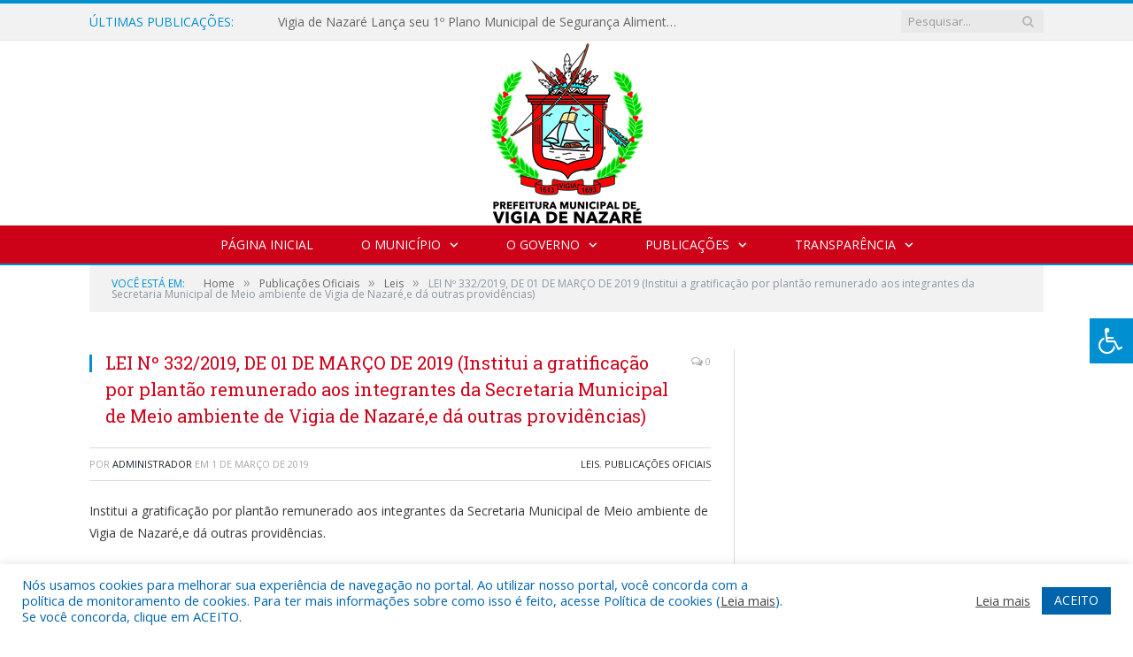

--- FILE ---
content_type: text/html; charset=UTF-8
request_url: https://vigia.pa.gov.br/lei-no-332-2019-de-01-de-marco-de-2019/
body_size: 16764
content:

<!DOCTYPE html>

<!--[if IE 8]> <html class="ie ie8" lang="pt-BR"> <![endif]-->
<!--[if IE 9]> <html class="ie ie9" lang="pt-BR"> <![endif]-->
<!--[if gt IE 9]><!--> <html lang="pt-BR"> <!--<![endif]-->

<head>


<meta charset="UTF-8" />


 
<meta name="viewport" content="width=device-width, initial-scale=1" />
<link rel="pingback" href="https://vigia.pa.gov.br/xmlrpc.php" />
	
<link rel="shortcut icon" href="https://prefeiturapreviapa.cr2transparencia.com.br/wp-content/uploads/2020/06/favicon-cr2.png" />	

<link rel="apple-touch-icon-precomposed" href="https://prefeiturapreviapa.cr2transparencia.com.br/wp-content/uploads/2020/06/favicon-cr2.png" />
	
<meta name='robots' content='index, follow, max-image-preview:large, max-snippet:-1, max-video-preview:-1' />
	<style>img:is([sizes="auto" i], [sizes^="auto," i]) { contain-intrinsic-size: 3000px 1500px }</style>
	
	<!-- This site is optimized with the Yoast SEO plugin v26.1.1 - https://yoast.com/wordpress/plugins/seo/ -->
	<title>LEI Nº 332/2019, DE 01 DE MARÇO DE 2019 (Institui a gratificação por plantão remunerado aos integrantes da Secretaria Municipal de Meio ambiente de Vigia de Nazaré,e dá outras providências) - Prefeitura Municipal de Vigia de Nazaré - PA | Gestão 2025-2028</title>
	<link rel="canonical" href="https://vigia.pa.gov.br/lei-no-332-2019-de-01-de-marco-de-2019/" />
	<meta property="og:locale" content="pt_BR" />
	<meta property="og:type" content="article" />
	<meta property="og:title" content="LEI Nº 332/2019, DE 01 DE MARÇO DE 2019 (Institui a gratificação por plantão remunerado aos integrantes da Secretaria Municipal de Meio ambiente de Vigia de Nazaré,e dá outras providências) - Prefeitura Municipal de Vigia de Nazaré - PA | Gestão 2025-2028" />
	<meta property="og:description" content="Institui a gratificação por plantão remunerado aos integrantes da Secretaria Municipal de Meio ambiente de Vigia de Nazaré,e dá outras providências. Clique aqui para visualizar" />
	<meta property="og:url" content="https://vigia.pa.gov.br/lei-no-332-2019-de-01-de-marco-de-2019/" />
	<meta property="og:site_name" content="Prefeitura Municipal de Vigia de Nazaré - PA | Gestão 2025-2028" />
	<meta property="article:published_time" content="2019-03-01T15:56:49+00:00" />
	<meta property="article:modified_time" content="2019-11-29T20:03:30+00:00" />
	<meta name="author" content="Administrador" />
	<meta name="twitter:label1" content="Escrito por" />
	<meta name="twitter:data1" content="Administrador" />
	<script type="application/ld+json" class="yoast-schema-graph">{"@context":"https://schema.org","@graph":[{"@type":"WebPage","@id":"https://vigia.pa.gov.br/lei-no-332-2019-de-01-de-marco-de-2019/","url":"https://vigia.pa.gov.br/lei-no-332-2019-de-01-de-marco-de-2019/","name":"LEI Nº 332/2019, DE 01 DE MARÇO DE 2019 (Institui a gratificação por plantão remunerado aos integrantes da Secretaria Municipal de Meio ambiente de Vigia de Nazaré,e dá outras providências) - Prefeitura Municipal de Vigia de Nazaré - PA | Gestão 2025-2028","isPartOf":{"@id":"https://vigia.pa.gov.br/#website"},"datePublished":"2019-03-01T15:56:49+00:00","dateModified":"2019-11-29T20:03:30+00:00","author":{"@id":"https://vigia.pa.gov.br/#/schema/person/e1b3c5c7cf666e845b6ea803add9c926"},"inLanguage":"pt-BR","potentialAction":[{"@type":"ReadAction","target":["https://vigia.pa.gov.br/lei-no-332-2019-de-01-de-marco-de-2019/"]}]},{"@type":"WebSite","@id":"https://vigia.pa.gov.br/#website","url":"https://vigia.pa.gov.br/","name":"Prefeitura Municipal de Vigia de Nazaré - PA | Gestão 2025-2028","description":"Site oficial da Prefeitura Municipal de Vigia de Nazaré - PA","potentialAction":[{"@type":"SearchAction","target":{"@type":"EntryPoint","urlTemplate":"https://vigia.pa.gov.br/?s={search_term_string}"},"query-input":{"@type":"PropertyValueSpecification","valueRequired":true,"valueName":"search_term_string"}}],"inLanguage":"pt-BR"},{"@type":"Person","@id":"https://vigia.pa.gov.br/#/schema/person/e1b3c5c7cf666e845b6ea803add9c926","name":"Administrador","image":{"@type":"ImageObject","inLanguage":"pt-BR","@id":"https://vigia.pa.gov.br/#/schema/person/image/","url":"https://secure.gravatar.com/avatar/10abeee85fe3535c186151596ff19e8203d3ce50cd496637349b0394b06377b7?s=96&d=mm&r=g","contentUrl":"https://secure.gravatar.com/avatar/10abeee85fe3535c186151596ff19e8203d3ce50cd496637349b0394b06377b7?s=96&d=mm&r=g","caption":"Administrador"},"url":"https://vigia.pa.gov.br/author/admin/"}]}</script>
	<!-- / Yoast SEO plugin. -->


<link rel='dns-prefetch' href='//maxcdn.bootstrapcdn.com' />
<link rel='dns-prefetch' href='//fonts.googleapis.com' />
<link rel="alternate" type="application/rss+xml" title="Feed para Prefeitura Municipal de Vigia de Nazaré - PA | Gestão 2025-2028 &raquo;" href="https://vigia.pa.gov.br/feed/" />
<link rel="alternate" type="application/rss+xml" title="Feed de comentários para Prefeitura Municipal de Vigia de Nazaré - PA | Gestão 2025-2028 &raquo;" href="https://vigia.pa.gov.br/comments/feed/" />
<script type="text/javascript">
/* <![CDATA[ */
window._wpemojiSettings = {"baseUrl":"https:\/\/s.w.org\/images\/core\/emoji\/16.0.1\/72x72\/","ext":".png","svgUrl":"https:\/\/s.w.org\/images\/core\/emoji\/16.0.1\/svg\/","svgExt":".svg","source":{"concatemoji":"https:\/\/vigia.pa.gov.br\/wp-includes\/js\/wp-emoji-release.min.js?ver=6.8.3"}};
/*! This file is auto-generated */
!function(s,n){var o,i,e;function c(e){try{var t={supportTests:e,timestamp:(new Date).valueOf()};sessionStorage.setItem(o,JSON.stringify(t))}catch(e){}}function p(e,t,n){e.clearRect(0,0,e.canvas.width,e.canvas.height),e.fillText(t,0,0);var t=new Uint32Array(e.getImageData(0,0,e.canvas.width,e.canvas.height).data),a=(e.clearRect(0,0,e.canvas.width,e.canvas.height),e.fillText(n,0,0),new Uint32Array(e.getImageData(0,0,e.canvas.width,e.canvas.height).data));return t.every(function(e,t){return e===a[t]})}function u(e,t){e.clearRect(0,0,e.canvas.width,e.canvas.height),e.fillText(t,0,0);for(var n=e.getImageData(16,16,1,1),a=0;a<n.data.length;a++)if(0!==n.data[a])return!1;return!0}function f(e,t,n,a){switch(t){case"flag":return n(e,"\ud83c\udff3\ufe0f\u200d\u26a7\ufe0f","\ud83c\udff3\ufe0f\u200b\u26a7\ufe0f")?!1:!n(e,"\ud83c\udde8\ud83c\uddf6","\ud83c\udde8\u200b\ud83c\uddf6")&&!n(e,"\ud83c\udff4\udb40\udc67\udb40\udc62\udb40\udc65\udb40\udc6e\udb40\udc67\udb40\udc7f","\ud83c\udff4\u200b\udb40\udc67\u200b\udb40\udc62\u200b\udb40\udc65\u200b\udb40\udc6e\u200b\udb40\udc67\u200b\udb40\udc7f");case"emoji":return!a(e,"\ud83e\udedf")}return!1}function g(e,t,n,a){var r="undefined"!=typeof WorkerGlobalScope&&self instanceof WorkerGlobalScope?new OffscreenCanvas(300,150):s.createElement("canvas"),o=r.getContext("2d",{willReadFrequently:!0}),i=(o.textBaseline="top",o.font="600 32px Arial",{});return e.forEach(function(e){i[e]=t(o,e,n,a)}),i}function t(e){var t=s.createElement("script");t.src=e,t.defer=!0,s.head.appendChild(t)}"undefined"!=typeof Promise&&(o="wpEmojiSettingsSupports",i=["flag","emoji"],n.supports={everything:!0,everythingExceptFlag:!0},e=new Promise(function(e){s.addEventListener("DOMContentLoaded",e,{once:!0})}),new Promise(function(t){var n=function(){try{var e=JSON.parse(sessionStorage.getItem(o));if("object"==typeof e&&"number"==typeof e.timestamp&&(new Date).valueOf()<e.timestamp+604800&&"object"==typeof e.supportTests)return e.supportTests}catch(e){}return null}();if(!n){if("undefined"!=typeof Worker&&"undefined"!=typeof OffscreenCanvas&&"undefined"!=typeof URL&&URL.createObjectURL&&"undefined"!=typeof Blob)try{var e="postMessage("+g.toString()+"("+[JSON.stringify(i),f.toString(),p.toString(),u.toString()].join(",")+"));",a=new Blob([e],{type:"text/javascript"}),r=new Worker(URL.createObjectURL(a),{name:"wpTestEmojiSupports"});return void(r.onmessage=function(e){c(n=e.data),r.terminate(),t(n)})}catch(e){}c(n=g(i,f,p,u))}t(n)}).then(function(e){for(var t in e)n.supports[t]=e[t],n.supports.everything=n.supports.everything&&n.supports[t],"flag"!==t&&(n.supports.everythingExceptFlag=n.supports.everythingExceptFlag&&n.supports[t]);n.supports.everythingExceptFlag=n.supports.everythingExceptFlag&&!n.supports.flag,n.DOMReady=!1,n.readyCallback=function(){n.DOMReady=!0}}).then(function(){return e}).then(function(){var e;n.supports.everything||(n.readyCallback(),(e=n.source||{}).concatemoji?t(e.concatemoji):e.wpemoji&&e.twemoji&&(t(e.twemoji),t(e.wpemoji)))}))}((window,document),window._wpemojiSettings);
/* ]]> */
</script>
<style id='wp-emoji-styles-inline-css' type='text/css'>

	img.wp-smiley, img.emoji {
		display: inline !important;
		border: none !important;
		box-shadow: none !important;
		height: 1em !important;
		width: 1em !important;
		margin: 0 0.07em !important;
		vertical-align: -0.1em !important;
		background: none !important;
		padding: 0 !important;
	}
</style>
<link rel='stylesheet' id='wp-block-library-css' href='https://vigia.pa.gov.br/wp-includes/css/dist/block-library/style.min.css?ver=6.8.3' type='text/css' media='all' />
<style id='classic-theme-styles-inline-css' type='text/css'>
/*! This file is auto-generated */
.wp-block-button__link{color:#fff;background-color:#32373c;border-radius:9999px;box-shadow:none;text-decoration:none;padding:calc(.667em + 2px) calc(1.333em + 2px);font-size:1.125em}.wp-block-file__button{background:#32373c;color:#fff;text-decoration:none}
</style>
<style id='global-styles-inline-css' type='text/css'>
:root{--wp--preset--aspect-ratio--square: 1;--wp--preset--aspect-ratio--4-3: 4/3;--wp--preset--aspect-ratio--3-4: 3/4;--wp--preset--aspect-ratio--3-2: 3/2;--wp--preset--aspect-ratio--2-3: 2/3;--wp--preset--aspect-ratio--16-9: 16/9;--wp--preset--aspect-ratio--9-16: 9/16;--wp--preset--color--black: #000000;--wp--preset--color--cyan-bluish-gray: #abb8c3;--wp--preset--color--white: #ffffff;--wp--preset--color--pale-pink: #f78da7;--wp--preset--color--vivid-red: #cf2e2e;--wp--preset--color--luminous-vivid-orange: #ff6900;--wp--preset--color--luminous-vivid-amber: #fcb900;--wp--preset--color--light-green-cyan: #7bdcb5;--wp--preset--color--vivid-green-cyan: #00d084;--wp--preset--color--pale-cyan-blue: #8ed1fc;--wp--preset--color--vivid-cyan-blue: #0693e3;--wp--preset--color--vivid-purple: #9b51e0;--wp--preset--gradient--vivid-cyan-blue-to-vivid-purple: linear-gradient(135deg,rgba(6,147,227,1) 0%,rgb(155,81,224) 100%);--wp--preset--gradient--light-green-cyan-to-vivid-green-cyan: linear-gradient(135deg,rgb(122,220,180) 0%,rgb(0,208,130) 100%);--wp--preset--gradient--luminous-vivid-amber-to-luminous-vivid-orange: linear-gradient(135deg,rgba(252,185,0,1) 0%,rgba(255,105,0,1) 100%);--wp--preset--gradient--luminous-vivid-orange-to-vivid-red: linear-gradient(135deg,rgba(255,105,0,1) 0%,rgb(207,46,46) 100%);--wp--preset--gradient--very-light-gray-to-cyan-bluish-gray: linear-gradient(135deg,rgb(238,238,238) 0%,rgb(169,184,195) 100%);--wp--preset--gradient--cool-to-warm-spectrum: linear-gradient(135deg,rgb(74,234,220) 0%,rgb(151,120,209) 20%,rgb(207,42,186) 40%,rgb(238,44,130) 60%,rgb(251,105,98) 80%,rgb(254,248,76) 100%);--wp--preset--gradient--blush-light-purple: linear-gradient(135deg,rgb(255,206,236) 0%,rgb(152,150,240) 100%);--wp--preset--gradient--blush-bordeaux: linear-gradient(135deg,rgb(254,205,165) 0%,rgb(254,45,45) 50%,rgb(107,0,62) 100%);--wp--preset--gradient--luminous-dusk: linear-gradient(135deg,rgb(255,203,112) 0%,rgb(199,81,192) 50%,rgb(65,88,208) 100%);--wp--preset--gradient--pale-ocean: linear-gradient(135deg,rgb(255,245,203) 0%,rgb(182,227,212) 50%,rgb(51,167,181) 100%);--wp--preset--gradient--electric-grass: linear-gradient(135deg,rgb(202,248,128) 0%,rgb(113,206,126) 100%);--wp--preset--gradient--midnight: linear-gradient(135deg,rgb(2,3,129) 0%,rgb(40,116,252) 100%);--wp--preset--font-size--small: 13px;--wp--preset--font-size--medium: 20px;--wp--preset--font-size--large: 36px;--wp--preset--font-size--x-large: 42px;--wp--preset--spacing--20: 0.44rem;--wp--preset--spacing--30: 0.67rem;--wp--preset--spacing--40: 1rem;--wp--preset--spacing--50: 1.5rem;--wp--preset--spacing--60: 2.25rem;--wp--preset--spacing--70: 3.38rem;--wp--preset--spacing--80: 5.06rem;--wp--preset--shadow--natural: 6px 6px 9px rgba(0, 0, 0, 0.2);--wp--preset--shadow--deep: 12px 12px 50px rgba(0, 0, 0, 0.4);--wp--preset--shadow--sharp: 6px 6px 0px rgba(0, 0, 0, 0.2);--wp--preset--shadow--outlined: 6px 6px 0px -3px rgba(255, 255, 255, 1), 6px 6px rgba(0, 0, 0, 1);--wp--preset--shadow--crisp: 6px 6px 0px rgba(0, 0, 0, 1);}:where(.is-layout-flex){gap: 0.5em;}:where(.is-layout-grid){gap: 0.5em;}body .is-layout-flex{display: flex;}.is-layout-flex{flex-wrap: wrap;align-items: center;}.is-layout-flex > :is(*, div){margin: 0;}body .is-layout-grid{display: grid;}.is-layout-grid > :is(*, div){margin: 0;}:where(.wp-block-columns.is-layout-flex){gap: 2em;}:where(.wp-block-columns.is-layout-grid){gap: 2em;}:where(.wp-block-post-template.is-layout-flex){gap: 1.25em;}:where(.wp-block-post-template.is-layout-grid){gap: 1.25em;}.has-black-color{color: var(--wp--preset--color--black) !important;}.has-cyan-bluish-gray-color{color: var(--wp--preset--color--cyan-bluish-gray) !important;}.has-white-color{color: var(--wp--preset--color--white) !important;}.has-pale-pink-color{color: var(--wp--preset--color--pale-pink) !important;}.has-vivid-red-color{color: var(--wp--preset--color--vivid-red) !important;}.has-luminous-vivid-orange-color{color: var(--wp--preset--color--luminous-vivid-orange) !important;}.has-luminous-vivid-amber-color{color: var(--wp--preset--color--luminous-vivid-amber) !important;}.has-light-green-cyan-color{color: var(--wp--preset--color--light-green-cyan) !important;}.has-vivid-green-cyan-color{color: var(--wp--preset--color--vivid-green-cyan) !important;}.has-pale-cyan-blue-color{color: var(--wp--preset--color--pale-cyan-blue) !important;}.has-vivid-cyan-blue-color{color: var(--wp--preset--color--vivid-cyan-blue) !important;}.has-vivid-purple-color{color: var(--wp--preset--color--vivid-purple) !important;}.has-black-background-color{background-color: var(--wp--preset--color--black) !important;}.has-cyan-bluish-gray-background-color{background-color: var(--wp--preset--color--cyan-bluish-gray) !important;}.has-white-background-color{background-color: var(--wp--preset--color--white) !important;}.has-pale-pink-background-color{background-color: var(--wp--preset--color--pale-pink) !important;}.has-vivid-red-background-color{background-color: var(--wp--preset--color--vivid-red) !important;}.has-luminous-vivid-orange-background-color{background-color: var(--wp--preset--color--luminous-vivid-orange) !important;}.has-luminous-vivid-amber-background-color{background-color: var(--wp--preset--color--luminous-vivid-amber) !important;}.has-light-green-cyan-background-color{background-color: var(--wp--preset--color--light-green-cyan) !important;}.has-vivid-green-cyan-background-color{background-color: var(--wp--preset--color--vivid-green-cyan) !important;}.has-pale-cyan-blue-background-color{background-color: var(--wp--preset--color--pale-cyan-blue) !important;}.has-vivid-cyan-blue-background-color{background-color: var(--wp--preset--color--vivid-cyan-blue) !important;}.has-vivid-purple-background-color{background-color: var(--wp--preset--color--vivid-purple) !important;}.has-black-border-color{border-color: var(--wp--preset--color--black) !important;}.has-cyan-bluish-gray-border-color{border-color: var(--wp--preset--color--cyan-bluish-gray) !important;}.has-white-border-color{border-color: var(--wp--preset--color--white) !important;}.has-pale-pink-border-color{border-color: var(--wp--preset--color--pale-pink) !important;}.has-vivid-red-border-color{border-color: var(--wp--preset--color--vivid-red) !important;}.has-luminous-vivid-orange-border-color{border-color: var(--wp--preset--color--luminous-vivid-orange) !important;}.has-luminous-vivid-amber-border-color{border-color: var(--wp--preset--color--luminous-vivid-amber) !important;}.has-light-green-cyan-border-color{border-color: var(--wp--preset--color--light-green-cyan) !important;}.has-vivid-green-cyan-border-color{border-color: var(--wp--preset--color--vivid-green-cyan) !important;}.has-pale-cyan-blue-border-color{border-color: var(--wp--preset--color--pale-cyan-blue) !important;}.has-vivid-cyan-blue-border-color{border-color: var(--wp--preset--color--vivid-cyan-blue) !important;}.has-vivid-purple-border-color{border-color: var(--wp--preset--color--vivid-purple) !important;}.has-vivid-cyan-blue-to-vivid-purple-gradient-background{background: var(--wp--preset--gradient--vivid-cyan-blue-to-vivid-purple) !important;}.has-light-green-cyan-to-vivid-green-cyan-gradient-background{background: var(--wp--preset--gradient--light-green-cyan-to-vivid-green-cyan) !important;}.has-luminous-vivid-amber-to-luminous-vivid-orange-gradient-background{background: var(--wp--preset--gradient--luminous-vivid-amber-to-luminous-vivid-orange) !important;}.has-luminous-vivid-orange-to-vivid-red-gradient-background{background: var(--wp--preset--gradient--luminous-vivid-orange-to-vivid-red) !important;}.has-very-light-gray-to-cyan-bluish-gray-gradient-background{background: var(--wp--preset--gradient--very-light-gray-to-cyan-bluish-gray) !important;}.has-cool-to-warm-spectrum-gradient-background{background: var(--wp--preset--gradient--cool-to-warm-spectrum) !important;}.has-blush-light-purple-gradient-background{background: var(--wp--preset--gradient--blush-light-purple) !important;}.has-blush-bordeaux-gradient-background{background: var(--wp--preset--gradient--blush-bordeaux) !important;}.has-luminous-dusk-gradient-background{background: var(--wp--preset--gradient--luminous-dusk) !important;}.has-pale-ocean-gradient-background{background: var(--wp--preset--gradient--pale-ocean) !important;}.has-electric-grass-gradient-background{background: var(--wp--preset--gradient--electric-grass) !important;}.has-midnight-gradient-background{background: var(--wp--preset--gradient--midnight) !important;}.has-small-font-size{font-size: var(--wp--preset--font-size--small) !important;}.has-medium-font-size{font-size: var(--wp--preset--font-size--medium) !important;}.has-large-font-size{font-size: var(--wp--preset--font-size--large) !important;}.has-x-large-font-size{font-size: var(--wp--preset--font-size--x-large) !important;}
:where(.wp-block-post-template.is-layout-flex){gap: 1.25em;}:where(.wp-block-post-template.is-layout-grid){gap: 1.25em;}
:where(.wp-block-columns.is-layout-flex){gap: 2em;}:where(.wp-block-columns.is-layout-grid){gap: 2em;}
:root :where(.wp-block-pullquote){font-size: 1.5em;line-height: 1.6;}
</style>
<link rel='stylesheet' id='cookie-law-info-css' href='https://vigia.pa.gov.br/wp-content/plugins/cookie-law-info/legacy/public/css/cookie-law-info-public.css?ver=3.3.5' type='text/css' media='all' />
<link rel='stylesheet' id='cookie-law-info-gdpr-css' href='https://vigia.pa.gov.br/wp-content/plugins/cookie-law-info/legacy/public/css/cookie-law-info-gdpr.css?ver=3.3.5' type='text/css' media='all' />
<link rel='stylesheet' id='page-list-style-css' href='https://vigia.pa.gov.br/wp-content/plugins/page-list/css/page-list.css?ver=5.9' type='text/css' media='all' />
<link rel='stylesheet' id='fontawsome-css' href='//maxcdn.bootstrapcdn.com/font-awesome/4.6.3/css/font-awesome.min.css?ver=1.0.5' type='text/css' media='all' />
<link rel='stylesheet' id='sogo_accessibility-css' href='https://vigia.pa.gov.br/wp-content/plugins/sogo-accessibility/public/css/sogo-accessibility-public.css?ver=1.0.5' type='text/css' media='all' />
<link rel='stylesheet' id='wp-polls-css' href='https://vigia.pa.gov.br/wp-content/plugins/wp-polls/polls-css.css?ver=2.77.3' type='text/css' media='all' />
<style id='wp-polls-inline-css' type='text/css'>
.wp-polls .pollbar {
	margin: 1px;
	font-size: 6px;
	line-height: 8px;
	height: 8px;
	background-image: url('https://vigia.pa.gov.br/wp-content/plugins/wp-polls/images/default/pollbg.gif');
	border: 1px solid #c8c8c8;
}

</style>
<link rel='stylesheet' id='smartmag-fonts-css' href='https://fonts.googleapis.com/css?family=Open+Sans:400,400Italic,600,700|Roboto+Slab|Merriweather:300italic&#038;subset' type='text/css' media='all' />
<link rel='stylesheet' id='smartmag-core-css' href='https://vigia.pa.gov.br/wp-content/themes/cr2-v3/style.css?ver=2.6.1' type='text/css' media='all' />
<link rel='stylesheet' id='smartmag-responsive-css' href='https://vigia.pa.gov.br/wp-content/themes/cr2-v3/css/responsive.css?ver=2.6.1' type='text/css' media='all' />
<link rel='stylesheet' id='pretty-photo-css' href='https://vigia.pa.gov.br/wp-content/themes/cr2-v3/css/prettyPhoto.css?ver=2.6.1' type='text/css' media='all' />
<link rel='stylesheet' id='smartmag-font-awesome-css' href='https://vigia.pa.gov.br/wp-content/themes/cr2-v3/css/fontawesome/css/font-awesome.min.css?ver=2.6.1' type='text/css' media='all' />
<link rel='stylesheet' id='custom-css-css' href='https://vigia.pa.gov.br/?bunyad_custom_css=1&#038;ver=6.8.3' type='text/css' media='all' />
<script type="text/javascript" src="https://vigia.pa.gov.br/wp-includes/js/jquery/jquery.min.js?ver=3.7.1" id="jquery-core-js"></script>
<script type="text/javascript" src="https://vigia.pa.gov.br/wp-includes/js/jquery/jquery-migrate.min.js?ver=3.4.1" id="jquery-migrate-js"></script>
<script type="text/javascript" id="cookie-law-info-js-extra">
/* <![CDATA[ */
var Cli_Data = {"nn_cookie_ids":[],"cookielist":[],"non_necessary_cookies":[],"ccpaEnabled":"","ccpaRegionBased":"","ccpaBarEnabled":"","strictlyEnabled":["necessary","obligatoire"],"ccpaType":"gdpr","js_blocking":"1","custom_integration":"","triggerDomRefresh":"","secure_cookies":""};
var cli_cookiebar_settings = {"animate_speed_hide":"500","animate_speed_show":"500","background":"#FFF","border":"#b1a6a6c2","border_on":"","button_1_button_colour":"#61a229","button_1_button_hover":"#4e8221","button_1_link_colour":"#fff","button_1_as_button":"1","button_1_new_win":"","button_2_button_colour":"#333","button_2_button_hover":"#292929","button_2_link_colour":"#444","button_2_as_button":"","button_2_hidebar":"","button_3_button_colour":"#dedfe0","button_3_button_hover":"#b2b2b3","button_3_link_colour":"#333333","button_3_as_button":"1","button_3_new_win":"","button_4_button_colour":"#dedfe0","button_4_button_hover":"#b2b2b3","button_4_link_colour":"#333333","button_4_as_button":"1","button_7_button_colour":"#0064ab","button_7_button_hover":"#005089","button_7_link_colour":"#fff","button_7_as_button":"1","button_7_new_win":"","font_family":"inherit","header_fix":"","notify_animate_hide":"1","notify_animate_show":"","notify_div_id":"#cookie-law-info-bar","notify_position_horizontal":"right","notify_position_vertical":"bottom","scroll_close":"","scroll_close_reload":"","accept_close_reload":"","reject_close_reload":"","showagain_tab":"","showagain_background":"#fff","showagain_border":"#000","showagain_div_id":"#cookie-law-info-again","showagain_x_position":"100px","text":"#0064ab","show_once_yn":"","show_once":"10000","logging_on":"","as_popup":"","popup_overlay":"1","bar_heading_text":"","cookie_bar_as":"banner","popup_showagain_position":"bottom-right","widget_position":"left"};
var log_object = {"ajax_url":"https:\/\/vigia.pa.gov.br\/wp-admin\/admin-ajax.php"};
/* ]]> */
</script>
<script type="text/javascript" src="https://vigia.pa.gov.br/wp-content/plugins/cookie-law-info/legacy/public/js/cookie-law-info-public.js?ver=3.3.5" id="cookie-law-info-js"></script>
<script type="text/javascript" src="https://vigia.pa.gov.br/wp-content/themes/cr2-v3/js/jquery.prettyPhoto.js?ver=6.8.3" id="pretty-photo-smartmag-js"></script>
<script type="text/javascript" src="https://vigia.pa.gov.br/wp-content/plugins/maxbuttons-pro-2.5.1/js/maxbuttons.js?ver=6.8.3" id="maxbuttons-js-js"></script>
<link rel="https://api.w.org/" href="https://vigia.pa.gov.br/wp-json/" /><link rel="alternate" title="JSON" type="application/json" href="https://vigia.pa.gov.br/wp-json/wp/v2/posts/8525" /><link rel="EditURI" type="application/rsd+xml" title="RSD" href="https://vigia.pa.gov.br/xmlrpc.php?rsd" />
<meta name="generator" content="WordPress 6.8.3" />
<link rel='shortlink' href='https://vigia.pa.gov.br/?p=8525' />
<link rel="alternate" title="oEmbed (JSON)" type="application/json+oembed" href="https://vigia.pa.gov.br/wp-json/oembed/1.0/embed?url=https%3A%2F%2Fvigia.pa.gov.br%2Flei-no-332-2019-de-01-de-marco-de-2019%2F" />
<link rel="alternate" title="oEmbed (XML)" type="text/xml+oembed" href="https://vigia.pa.gov.br/wp-json/oembed/1.0/embed?url=https%3A%2F%2Fvigia.pa.gov.br%2Flei-no-332-2019-de-01-de-marco-de-2019%2F&#038;format=xml" />
<meta name="redi-version" content="1.2.7" />	<style>.main-featured .row { opacity: 1; }.no-display {
    will-change: opacity;
    opacity: 1;
}</style>
<!--[if lt IE 9]>
<script src="https://vigia.pa.gov.br/wp-content/themes/cr2-v3/js/html5.js" type="text/javascript"></script>
<![endif]-->

</head>


<body data-rsssl=1 class="wp-singular post-template-default single single-post postid-8525 single-format-standard wp-theme-cr2-v3 page-builder right-sidebar full has-nav-dark has-nav-full">

<div class="main-wrap">

	
	
	<div class="top-bar">

		<div class="wrap">
			<section class="top-bar-content cf">
			
								<div class="trending-ticker">
					<span class="heading">Últimas publicações:</span>

					<ul>
												
												
							<li><a href="https://vigia.pa.gov.br/vigia-de-nazare-lanca-seu-1o-plano-municipal-de-seguranca-alimentar-e-nutricional-sustentavel/" title="Vigia de Nazaré Lança seu 1º Plano Municipal de Segurança Alimentar e Nutricional Sustentável">Vigia de Nazaré Lança seu 1º Plano Municipal de Segurança Alimentar e Nutricional Sustentável</a></li>
						
												
							<li><a href="https://vigia.pa.gov.br/lei-aldir-blanc-ii/" title="Lei Aldir Blanc II">Lei Aldir Blanc II</a></li>
						
												
							<li><a href="https://vigia.pa.gov.br/lista-de-processos-regidos-pela-lei-8-666-1993/" title="Lista de Processos Regidos pela Lei 8.666/1993">Lista de Processos Regidos pela Lei 8.666/1993</a></li>
						
												
							<li><a href="https://vigia.pa.gov.br/o-conselho-municipal-de-assistencia-social-cmas-por-meio-da-comissao-eleitoral-torna-publico-lista-preliminar-de-segmentos-aptos-para-concorrer-as-eleicoes-do-conselho-municipal-de-assistencia-soci/" title="O Conselho Municipal de Assistência Social &#8211; CMAS por meio da Comissão Eleitoral TORNA PÚBLICO LISTA PRELIMINAR DE SEGMENTOS APTOS PARA CONCORRER AS ELEIÇÕES  DO CONSELHO MUNICIPAL DE ASSISTÊNCIA SOCIAL.">O Conselho Municipal de Assistência Social &#8211; CMAS por meio da Comissão Eleitoral TORNA PÚBLICO LISTA PRELIMINAR DE SEGMENTOS APTOS PARA CONCORRER AS ELEIÇÕES  DO CONSELHO MUNICIPAL DE ASSISTÊNCIA SOCIAL.</a></li>
						
												
							<li><a href="https://vigia.pa.gov.br/lei-no-466-2023-de-28-de-dezembro-de-2023-loa-2024/" title="LEI Nº 466/2023, DE 28 DE DEZEMBRO DE 2023 (LOA 2024-Dispõe sobre a elaboração da lei orçamentária anual do exercício de 2024, e dá outras providências)">LEI Nº 466/2023, DE 28 DE DEZEMBRO DE 2023 (LOA 2024-Dispõe sobre a elaboração da lei orçamentária anual do exercício de 2024, e dá outras providências)</a></li>
						
												
							<li><a href="https://vigia.pa.gov.br/lei-no-473-2023-de-28-de-dezembro-de-2023/" title="LEI Nº 473/2023, DE 28 DE DEZEMBRO DE 2023 (Dispõe sobre a Instituição do Perímetro da zona urbana e rural do Município de Vigia de Nazaré, cria o Bairro São Cristóvão, e dá outras providências.)">LEI Nº 473/2023, DE 28 DE DEZEMBRO DE 2023 (Dispõe sobre a Instituição do Perímetro da zona urbana e rural do Município de Vigia de Nazaré, cria o Bairro São Cristóvão, e dá outras providências.)</a></li>
						
												
							<li><a href="https://vigia.pa.gov.br/lei-no-468-2023-de-28-de-dezembro-de-2023-ddispoe-sobre-a-denominacao-de-praca-publica-localizada-entre-a-rua-progresso-e-a-rua-divino-espirito-santo-na-vila-de-jucarateua-do-pereira-zona-rural-n/" title="LEI Nº 468/2023, DE 28 DE DEZEMBRO DE 2023 (DDispõe sobre a denominação de Praça pública localizada entre a Rua Progresso e a Rua Divino Espírito Santo, na Vila de Juçarateua do Pereira, zona rural, neste município de Vigia de Nazaré, e dá outras providências.)">LEI Nº 468/2023, DE 28 DE DEZEMBRO DE 2023 (DDispõe sobre a denominação de Praça pública localizada entre a Rua Progresso e a Rua Divino Espírito Santo, na Vila de Juçarateua do Pereira, zona rural, neste município de Vigia de Nazaré, e dá outras providências.)</a></li>
						
												
							<li><a href="https://vigia.pa.gov.br/lei-no-467-2023-de-28-de-dezembro-de-2023-dispoe-sobre-a-instituicao-do-perimetro-da-zona-urbana-e-rural-do-municipio-de-vigia-de-nazare-cria-o-bairro-sao-cristovao-e-da-outras-providencias/" title="LEI Nº 467/2023, DE 28 DE DEZEMBRO DE 2023 (Dispõe sobre a Instituição do Perímetro da zona urbana e rural do Município de Vigia de Nazaré, cria o Bairro São Cristóvão, e dá outras providências.)">LEI Nº 467/2023, DE 28 DE DEZEMBRO DE 2023 (Dispõe sobre a Instituição do Perímetro da zona urbana e rural do Município de Vigia de Nazaré, cria o Bairro São Cristóvão, e dá outras providências.)</a></li>
						
												
											</ul>
				</div>
				
									
					
		<div class="search">
			<form role="search" action="https://vigia.pa.gov.br/" method="get">
				<input type="text" name="s" class="query" value="" placeholder="Pesquisar..."/>
				<button class="search-button" type="submit"><i class="fa fa-search"></i></button>
			</form>
		</div> <!-- .search -->					
				
								
			</section>
		</div>
		
	</div>
	
	<div id="main-head" class="main-head">
		
		<div class="wrap">
			
			
			<header class="centered">
			
				<div class="title">
							<a href="https://vigia.pa.gov.br/" title="Prefeitura Municipal de Vigia de Nazaré &#8211; PA | Gestão 2025-2028" rel="home" class">
		
														
								
				<img src="https://vigia.pa.gov.br/wp-content/uploads/2024/07/PERFIL-PREF-VIGIA-BRASAO-preto.fw_.png" class="logo-image" alt="Prefeitura Municipal de Vigia de Nazaré &#8211; PA | Gestão 2025-2028"  />
					 
						
		</a>				</div>
				
								
			</header>
				
							
		</div>
		
		
<div class="navigation-wrap cf" data-sticky-nav="1" data-sticky-type="normal">

	<nav class="navigation cf nav-center nav-full nav-dark">
	
		<div class="wrap">
		
			<div class="mobile" data-type="classic" data-search="1">
				<a href="#" class="selected">
					<span class="text">Menu</span><span class="current"></span> <i class="hamburger fa fa-bars"></i>
				</a>
			</div>
			
			<div class="menu-novo-menu-container"><ul id="menu-novo-menu" class="menu accessibility_menu"><li id="menu-item-17219" class="menu-item menu-item-type-post_type menu-item-object-page menu-item-home menu-item-17219"><a href="https://vigia.pa.gov.br/">Página Inicial</a></li>
<li id="menu-item-822" class="menu-item menu-item-type-post_type menu-item-object-page menu-item-has-children menu-item-822"><a href="https://vigia.pa.gov.br/o-municipio/">O Município</a>
<ul class="sub-menu">
	<li id="menu-item-823" class="menu-item menu-item-type-post_type menu-item-object-page menu-item-823"><a href="https://vigia.pa.gov.br/o-municipio/historia/">História</a></li>
	<li id="menu-item-824" class="menu-item menu-item-type-post_type menu-item-object-page menu-item-824"><a href="https://vigia.pa.gov.br/o-municipio/sobre-o-municipio/">Sobre o Município</a></li>
	<li id="menu-item-825" class="menu-item menu-item-type-post_type menu-item-object-page menu-item-825"><a href="https://vigia.pa.gov.br/o-municipio/telefones-uteis/">Telefones Úteis</a></li>
</ul>
</li>
<li id="menu-item-837" class="menu-item menu-item-type-post_type menu-item-object-page menu-item-has-children menu-item-837"><a href="https://vigia.pa.gov.br/o-governo/">O Governo</a>
<ul class="sub-menu">
	<li id="menu-item-840" class="menu-item menu-item-type-post_type menu-item-object-page menu-item-has-children menu-item-840"><a href="https://vigia.pa.gov.br/o-governo/prefeito/">Prefeito</a>
	<ul class="sub-menu">
		<li id="menu-item-20172" class="menu-item menu-item-type-custom menu-item-object-custom menu-item-20172"><a target="_blank" href="https://www.portalcr2.com.br/agenda-externa/agenda-vigia-de-nazare">Agenda do Presidente</a></li>
	</ul>
</li>
	<li id="menu-item-851" class="menu-item menu-item-type-post_type menu-item-object-page menu-item-851"><a href="https://vigia.pa.gov.br/o-governo/vice-prefeito/">Vice-Prefeito</a></li>
	<li id="menu-item-20171" class="menu-item menu-item-type-custom menu-item-object-custom menu-item-20171"><a target="_blank" href="https://www.portalcr2.com.br/estrutura-organizacional/estrutura-vigia-de-nazare">Estrutura Organizacional</a></li>
</ul>
</li>
<li id="menu-item-20166" class="menu-item menu-item-type-custom menu-item-object-custom menu-item-has-children menu-item-20166"><a href="#">Publicações</a>
<ul class="sub-menu">
	<li id="menu-item-20167" class="menu-item menu-item-type-custom menu-item-object-custom menu-item-20167"><a target="_blank" href="https://www.portalcr2.com.br/leis-e-atos/leis-vigia-de-nazare">Leis e Atos Normativos</a></li>
	<li id="menu-item-20168" class="menu-item menu-item-type-custom menu-item-object-custom menu-item-20168"><a target="_blank" href="https://www.portalcr2.com.br/concurso-processo-seletivo/concursos-e-pss-vigia-de-nazare">Concursos e Processos Seletivos</a></li>
	<li id="menu-item-20170" class="menu-item menu-item-type-custom menu-item-object-custom menu-item-20170"><a target="_blank" href="https://www.portalcr2.com.br/licitacoes/licitacoes-vigia-de-nazare">Licitações</a></li>
	<li id="menu-item-20169" class="menu-item menu-item-type-custom menu-item-object-custom menu-item-20169"><a target="_blank" href="https://www.portalcr2.com.br/convenio-tranf-voluntaria/transferencias-voluntarias-vigia-de-nazare">Convênios</a></li>
	<li id="menu-item-19151" class="menu-item menu-item-type-custom menu-item-object-custom menu-item-19151"><a target="_blank" href="https://portal.cr2.co/informacao_institucional/informações-institucionais-955?entidade=vigia&#038;modulo=Leis%20e%20Atos%20Normativos">Diário oficial</a></li>
	<li id="menu-item-19154" class="menu-item menu-item-type-custom menu-item-object-custom menu-item-19154"><a target="_blank" href="https://vigia.pa.gov.br/lei-paulo-gustavo-2023/">Lei Paulo Gustavo</a></li>
	<li id="menu-item-19153" class="menu-item menu-item-type-custom menu-item-object-custom menu-item-19153"><a target="_blank" href="https://vigia.pa.gov.br/lei-aldir-blanc/">Lei Aldir Blanc</a></li>
	<li id="menu-item-20057" class="menu-item menu-item-type-custom menu-item-object-custom menu-item-20057"><a href="https://vigia.pa.gov.br/lei-aldir-blanc-ii/">Lei Aldir Blanc II</a></li>
</ul>
</li>
<li id="menu-item-20165" class="menu-item menu-item-type-custom menu-item-object-custom menu-item-has-children menu-item-20165"><a href="https://www.portalcr2.com.br/entidade/vigia-de-nazare">Transparência</a>
<ul class="sub-menu">
	<li id="menu-item-17222" class="menu-item menu-item-type-post_type menu-item-object-page menu-item-17222"><a href="https://vigia.pa.gov.br/covid-19/">COVID-19</a></li>
	<li id="menu-item-20188" class="menu-item menu-item-type-custom menu-item-object-custom menu-item-20188"><a href="https://www.portalcr2.com.br/entidade/vigia-de-nazare">Portal da Transparência</a></li>
</ul>
</li>
</ul></div>			
						
				<div class="mobile-menu-container"><ul id="menu-novo-menu-1" class="menu mobile-menu accessibility_menu"><li class="menu-item menu-item-type-post_type menu-item-object-page menu-item-home menu-item-17219"><a href="https://vigia.pa.gov.br/">Página Inicial</a></li>
<li class="menu-item menu-item-type-post_type menu-item-object-page menu-item-has-children menu-item-822"><a href="https://vigia.pa.gov.br/o-municipio/">O Município</a>
<ul class="sub-menu">
	<li class="menu-item menu-item-type-post_type menu-item-object-page menu-item-823"><a href="https://vigia.pa.gov.br/o-municipio/historia/">História</a></li>
	<li class="menu-item menu-item-type-post_type menu-item-object-page menu-item-824"><a href="https://vigia.pa.gov.br/o-municipio/sobre-o-municipio/">Sobre o Município</a></li>
	<li class="menu-item menu-item-type-post_type menu-item-object-page menu-item-825"><a href="https://vigia.pa.gov.br/o-municipio/telefones-uteis/">Telefones Úteis</a></li>
</ul>
</li>
<li class="menu-item menu-item-type-post_type menu-item-object-page menu-item-has-children menu-item-837"><a href="https://vigia.pa.gov.br/o-governo/">O Governo</a>
<ul class="sub-menu">
	<li class="menu-item menu-item-type-post_type menu-item-object-page menu-item-has-children menu-item-840"><a href="https://vigia.pa.gov.br/o-governo/prefeito/">Prefeito</a>
	<ul class="sub-menu">
		<li class="menu-item menu-item-type-custom menu-item-object-custom menu-item-20172"><a target="_blank" href="https://www.portalcr2.com.br/agenda-externa/agenda-vigia-de-nazare">Agenda do Presidente</a></li>
	</ul>
</li>
	<li class="menu-item menu-item-type-post_type menu-item-object-page menu-item-851"><a href="https://vigia.pa.gov.br/o-governo/vice-prefeito/">Vice-Prefeito</a></li>
	<li class="menu-item menu-item-type-custom menu-item-object-custom menu-item-20171"><a target="_blank" href="https://www.portalcr2.com.br/estrutura-organizacional/estrutura-vigia-de-nazare">Estrutura Organizacional</a></li>
</ul>
</li>
<li class="menu-item menu-item-type-custom menu-item-object-custom menu-item-has-children menu-item-20166"><a href="#">Publicações</a>
<ul class="sub-menu">
	<li class="menu-item menu-item-type-custom menu-item-object-custom menu-item-20167"><a target="_blank" href="https://www.portalcr2.com.br/leis-e-atos/leis-vigia-de-nazare">Leis e Atos Normativos</a></li>
	<li class="menu-item menu-item-type-custom menu-item-object-custom menu-item-20168"><a target="_blank" href="https://www.portalcr2.com.br/concurso-processo-seletivo/concursos-e-pss-vigia-de-nazare">Concursos e Processos Seletivos</a></li>
	<li class="menu-item menu-item-type-custom menu-item-object-custom menu-item-20170"><a target="_blank" href="https://www.portalcr2.com.br/licitacoes/licitacoes-vigia-de-nazare">Licitações</a></li>
	<li class="menu-item menu-item-type-custom menu-item-object-custom menu-item-20169"><a target="_blank" href="https://www.portalcr2.com.br/convenio-tranf-voluntaria/transferencias-voluntarias-vigia-de-nazare">Convênios</a></li>
	<li class="menu-item menu-item-type-custom menu-item-object-custom menu-item-19151"><a target="_blank" href="https://portal.cr2.co/informacao_institucional/informações-institucionais-955?entidade=vigia&#038;modulo=Leis%20e%20Atos%20Normativos">Diário oficial</a></li>
	<li class="menu-item menu-item-type-custom menu-item-object-custom menu-item-19154"><a target="_blank" href="https://vigia.pa.gov.br/lei-paulo-gustavo-2023/">Lei Paulo Gustavo</a></li>
	<li class="menu-item menu-item-type-custom menu-item-object-custom menu-item-19153"><a target="_blank" href="https://vigia.pa.gov.br/lei-aldir-blanc/">Lei Aldir Blanc</a></li>
	<li class="menu-item menu-item-type-custom menu-item-object-custom menu-item-20057"><a href="https://vigia.pa.gov.br/lei-aldir-blanc-ii/">Lei Aldir Blanc II</a></li>
</ul>
</li>
<li class="menu-item menu-item-type-custom menu-item-object-custom menu-item-has-children menu-item-20165"><a href="https://www.portalcr2.com.br/entidade/vigia-de-nazare">Transparência</a>
<ul class="sub-menu">
	<li class="menu-item menu-item-type-post_type menu-item-object-page menu-item-17222"><a href="https://vigia.pa.gov.br/covid-19/">COVID-19</a></li>
	<li class="menu-item menu-item-type-custom menu-item-object-custom menu-item-20188"><a href="https://www.portalcr2.com.br/entidade/vigia-de-nazare">Portal da Transparência</a></li>
</ul>
</li>
</ul></div>			
				
		</div>
		
	</nav>

		
</div>		
		 
		
	</div>	
	<div class="breadcrumbs-wrap">
		
		<div class="wrap">
		<div class="breadcrumbs"><span class="location">Você está em:</span><span itemscope itemtype="http://data-vocabulary.org/Breadcrumb"><a itemprop="url" href="https://vigia.pa.gov.br/"><span itemprop="title">Home</span></a></span><span class="delim">&raquo;</span><span itemscope itemtype="http://data-vocabulary.org/Breadcrumb"><a itemprop="url"  href="https://vigia.pa.gov.br/c/publicacoes/"><span itemprop="title">Publicações Oficiais</span></a></span><span class="delim">&raquo;</span><span itemscope itemtype="http://data-vocabulary.org/Breadcrumb"><a itemprop="url"  href="https://vigia.pa.gov.br/c/publicacoes/leis/"><span itemprop="title">Leis</span></a></span><span class="delim">&raquo;</span><span class="current">LEI Nº 332/2019, DE 01 DE MARÇO DE 2019 (Institui a gratificação por plantão remunerado aos integrantes da Secretaria Municipal de Meio ambiente de Vigia de Nazaré,e dá outras providências)</span></div>		</div>
		
	</div>


<div class="main wrap cf">

		
	<div class="row">
	
		<div class="col-8 main-content">
		
				
				
<article id="post-8525" class="post-8525 post type-post status-publish format-standard category-leis category-publicacoes" itemscope itemtype="http://schema.org/Article">
	
	<header class="post-header cf">
	
			

		
		
				<div class="heading cf">
				
			<h1 class="post-title item fn" itemprop="name headline">
			LEI Nº 332/2019, DE 01 DE MARÇO DE 2019 (Institui a gratificação por plantão remunerado aos integrantes da Secretaria Municipal de Meio ambiente de Vigia de Nazaré,e dá outras providências)			</h1>
			
			<a href="https://vigia.pa.gov.br/lei-no-332-2019-de-01-de-marco-de-2019/#respond" class="comments"><i class="fa fa-comments-o"></i> 0</a>
		
		</div>

		<div class="post-meta cf">
			<span class="posted-by">Por 
				<span class="reviewer" itemprop="author"><a href="https://vigia.pa.gov.br/author/admin/" title="Posts de Administrador" rel="author">Administrador</a></span>
			</span>
			 
			<span class="posted-on">em				<span class="dtreviewed">
					<time class="value-title" datetime="2019-03-01T12:56:49-03:00" title="2019-03-01" itemprop="datePublished">1 de março de 2019</time>
				</span>
			</span>
			
			<span class="cats"><a href="https://vigia.pa.gov.br/c/publicacoes/leis/" rel="category tag">Leis</a>, <a href="https://vigia.pa.gov.br/c/publicacoes/" rel="category tag">Publicações Oficiais</a></span>
				
		</div>		
			
	</header><!-- .post-header -->

	

	<div class="post-container cf">
	
		<div class="post-content-right">
			<div class="post-content description " itemprop="articleBody">
	
					
				
		<p>Institui a gratificação por plantão remunerado aos integrantes da Secretaria Municipal de Meio ambiente de Vigia de Nazaré,e dá outras providências.</p>
<ul>
<li><a href="https://vigia.pa.gov.br/wp-content/uploads/2019/03/LM-332-01-03-19.pdf" target="_blank" rel="noopener noreferrer">Clique aqui para visualizar</a></li>
</ul>

		
				
				
			</div><!-- .post-content -->
		</div>
		
	</div>
	
	
	
	
	<div class="post-share">
		<span class="text">Compartilhar:</span>
		
		<span class="share-links">

			<a href="http://twitter.com/home?status=https%3A%2F%2Fvigia.pa.gov.br%2Flei-no-332-2019-de-01-de-marco-de-2019%2F" class="fa fa-twitter" title="Tweet isso">
				<span class="visuallyhidden">Twitter</span></a>
				
			<a href="http://www.facebook.com/sharer.php?u=https%3A%2F%2Fvigia.pa.gov.br%2Flei-no-332-2019-de-01-de-marco-de-2019%2F" class="fa fa-facebook" title="Compartilhar no Facebook">
				<span class="visuallyhidden">Facebook</span></a>
				
			<a href="http://plus.google.com/share?url=https%3A%2F%2Fvigia.pa.gov.br%2Flei-no-332-2019-de-01-de-marco-de-2019%2F" class="fa fa-google-plus" title="Compartilhar no Google+">
				<span class="visuallyhidden">Google+</span></a>
				
			<a href="http://pinterest.com/pin/create/button/?url=https%3A%2F%2Fvigia.pa.gov.br%2Flei-no-332-2019-de-01-de-marco-de-2019%2F&amp;media=" class="fa fa-pinterest"
				title="Compartilhar no Pinterest">
				<span class="visuallyhidden">Pinterest</span></a>
				
			<a href="http://www.linkedin.com/shareArticle?mini=true&amp;url=https%3A%2F%2Fvigia.pa.gov.br%2Flei-no-332-2019-de-01-de-marco-de-2019%2F" class="fa fa-linkedin" title="Compartilhar no LinkedIn">
				<span class="visuallyhidden">LinkedIn</span></a>
				
			<a href="http://www.tumblr.com/share/link?url=https%3A%2F%2Fvigia.pa.gov.br%2Flei-no-332-2019-de-01-de-marco-de-2019%2F&amp;name=LEI+N%C2%BA+332%2F2019%2C+DE+01+DE+MAR%C3%87O+DE+2019+%28Institui+a+gratifica%C3%A7%C3%A3o+por+plant%C3%A3o+remunerado+aos+integrantes+da+Secretaria+Municipal+de+Meio+ambiente+de+Vigia+de+Nazar%C3%A9%2Ce+d%C3%A1+outras+provid%C3%AAncias%29" class="fa fa-tumblr"
				title="Compartilhar no Tymblr">
				<span class="visuallyhidden">Tumblr</span></a>
				
			<a href="mailto:?subject=LEI%20N%C2%BA%20332%2F2019%2C%20DE%2001%20DE%20MAR%C3%87O%20DE%202019%20%28Institui%20a%20gratifica%C3%A7%C3%A3o%20por%20plant%C3%A3o%20remunerado%20aos%20integrantes%20da%20Secretaria%20Municipal%20de%20Meio%20ambiente%20de%20Vigia%20de%20Nazar%C3%A9%2Ce%20d%C3%A1%20outras%20provid%C3%AAncias%29&amp;body=https%3A%2F%2Fvigia.pa.gov.br%2Flei-no-332-2019-de-01-de-marco-de-2019%2F" class="fa fa-envelope-o"
				title="Compartilhar via Email">
				<span class="visuallyhidden">Email</span></a>
			
		</span>
	</div>
	
		
</article>




	
	<section class="related-posts">
		<h3 class="section-head">Conteúdo relacionado</h3> 
		<ul class="highlights-box three-col related-posts">
		
				
			<li class="highlights column one-third">
				
				<article>
						
					<a href="https://vigia.pa.gov.br/lista-de-processos-regidos-pela-lei-8-666-1993/" title="Lista de Processos Regidos pela Lei 8.666/1993" class="image-link">
						<img width="214" height="140" src="https://vigia.pa.gov.br/wp-content/uploads/2022/06/Sem-imagem-colorido-PM-VIGIA-214x140.png" class="image wp-post-image" alt="" title="Lista de Processos Regidos pela Lei 8.666/1993" decoding="async" />	
											</a>
					
										
					<h2><a href="https://vigia.pa.gov.br/lista-de-processos-regidos-pela-lei-8-666-1993/" title="Lista de Processos Regidos pela Lei 8.666/1993">Lista de Processos Regidos pela Lei 8.666/1993</a></h2>
					
										
				</article>
			</li>
			
				
			<li class="highlights column one-third">
				
				<article>
						
					<a href="https://vigia.pa.gov.br/o-conselho-municipal-de-assistencia-social-cmas-por-meio-da-comissao-eleitoral-torna-publico-lista-preliminar-de-segmentos-aptos-para-concorrer-as-eleicoes-do-conselho-municipal-de-assistencia-soci/" title="O Conselho Municipal de Assistência Social &#8211; CMAS por meio da Comissão Eleitoral TORNA PÚBLICO LISTA PRELIMINAR DE SEGMENTOS APTOS PARA CONCORRER AS ELEIÇÕES  DO CONSELHO MUNICIPAL DE ASSISTÊNCIA SOCIAL." class="image-link">
						<img width="214" height="140" src="https://vigia.pa.gov.br/wp-content/uploads/2022/06/Sem-imagem-colorido-PM-VIGIA-214x140.png" class="image wp-post-image" alt="" title="O Conselho Municipal de Assistência Social &#8211; CMAS por meio da Comissão Eleitoral TORNA PÚBLICO LISTA PRELIMINAR DE SEGMENTOS APTOS PARA CONCORRER AS ELEIÇÕES  DO CONSELHO MUNICIPAL DE ASSISTÊNCIA SOCIAL." decoding="async" />	
											</a>
					
										
					<h2><a href="https://vigia.pa.gov.br/o-conselho-municipal-de-assistencia-social-cmas-por-meio-da-comissao-eleitoral-torna-publico-lista-preliminar-de-segmentos-aptos-para-concorrer-as-eleicoes-do-conselho-municipal-de-assistencia-soci/" title="O Conselho Municipal de Assistência Social &#8211; CMAS por meio da Comissão Eleitoral TORNA PÚBLICO LISTA PRELIMINAR DE SEGMENTOS APTOS PARA CONCORRER AS ELEIÇÕES  DO CONSELHO MUNICIPAL DE ASSISTÊNCIA SOCIAL.">O Conselho Municipal de Assistência Social &#8211; CMAS por meio da Comissão Eleitoral TORNA PÚBLICO LISTA PRELIMINAR DE SEGMENTOS APTOS PARA CONCORRER AS ELEIÇÕES  DO CONSELHO MUNICIPAL DE ASSISTÊNCIA SOCIAL.</a></h2>
					
										
				</article>
			</li>
			
				
			<li class="highlights column one-third">
				
				<article>
						
					<a href="https://vigia.pa.gov.br/lei-no-466-2023-de-28-de-dezembro-de-2023-loa-2024/" title="LEI Nº 466/2023, DE 28 DE DEZEMBRO DE 2023 (LOA 2024-Dispõe sobre a elaboração da lei orçamentária anual do exercício de 2024, e dá outras providências)" class="image-link">
						<img width="214" height="140" src="https://vigia.pa.gov.br/wp-content/uploads/2022/06/Sem-imagem-colorido-PM-VIGIA-214x140.png" class="image wp-post-image" alt="" title="LEI Nº 466/2023, DE 28 DE DEZEMBRO DE 2023 (LOA 2024-Dispõe sobre a elaboração da lei orçamentária anual do exercício de 2024, e dá outras providências)" decoding="async" />	
											</a>
					
										
					<h2><a href="https://vigia.pa.gov.br/lei-no-466-2023-de-28-de-dezembro-de-2023-loa-2024/" title="LEI Nº 466/2023, DE 28 DE DEZEMBRO DE 2023 (LOA 2024-Dispõe sobre a elaboração da lei orçamentária anual do exercício de 2024, e dá outras providências)">LEI Nº 466/2023, DE 28 DE DEZEMBRO DE 2023 (LOA 2024-Dispõe sobre a elaboração da lei orçamentária anual do exercício de 2024, e dá outras providências)</a></h2>
					
										
				</article>
			</li>
			
				</ul>
	</section>

	
				<div class="comments">
				
	
	<div id="comments">

			<p class="nocomments">Os comentários estão fechados.</p>
		
	
	
	</div><!-- #comments -->
				</div>
	
				
		</div>
		
		
			
		
		
		<aside class="col-4 sidebar" data-sticky="1">
			<ul>
			
			<li id="custom_html-3" class="widget_text widget widget_custom_html"><div class="textwidget custom-html-widget"><center>
<iframe src="https://www.facebook.com/plugins/page.php?href=https://www.facebook.com/PrefeituraVigia/&tabs=timeline&width=300&height=500&small_header=false&adapt_container_width=true&hide_cover=false&show_facepile=true&appId" width="300" height="500" style="border:none;overflow:hidden" scrolling="no" frameborder="0" allowfullscreen="true" allow="autoplay; clipboard-write; encrypted-media; picture-in-picture; web-share"></iframe>
</center></div></li>
<li id="custom_html-4" class="widget_text widget widget_custom_html"><div class="textwidget custom-html-widget"><a href="https://vigia.pa.gov.br/lei-aldir-blanc/"><img class="wp-image-16280 size-full aligncenter" src="https://vigia.pa.gov.br/wp-content/uploads/2021/12/261636276_2145857895583209_4593449809527552934_n.jpg" alt="" width="320" height="180" /></a>
<a href="/portal-da-transparencia/radar/"  rel="noopener"><img class="aligncenter " src="https://cr2.co/wp-content/uploads/logo-radar.png"/></a></div></li>
	
			</ul>
		</aside>
		
		
	</div> <!-- .row -->
		
	
</div> <!-- .main -->


		
	<footer class="main-footer">
	
			<div class="wrap">
		
					<ul class="widgets row cf">
				
		<li class="widget col-4 bunyad-about">			<h3 class="widgettitle">Prefeitura de Vigia de Nazaré</h3>		
			<div class="about-widget">
			
						
			<p>End.: Rua Professora Noêmia Belém, 578, Centro<br />
CEP: 68780-000<br />
Fone: (91) 98467-3247<br />
E-mail: sic@vigia.pa.gov.br<br />
Horário de atendimento: 08:00 às 13:00</p>
			
			</div>
		
		</li>		
		
		<li class="widget col-4 widget_recent_entries">
		<h3 class="widgettitle">Últimas publicações</h3>
		<ul>
											<li>
					<a href="https://vigia.pa.gov.br/vigia-de-nazare-lanca-seu-1o-plano-municipal-de-seguranca-alimentar-e-nutricional-sustentavel/">Vigia de Nazaré Lança seu 1º Plano Municipal de Segurança Alimentar e Nutricional Sustentável</a>
											<span class="post-date">5 de junho de 2025</span>
									</li>
											<li>
					<a href="https://vigia.pa.gov.br/lei-aldir-blanc-ii/">Lei Aldir Blanc II</a>
											<span class="post-date">22 de maio de 2024</span>
									</li>
											<li>
					<a href="https://vigia.pa.gov.br/lista-de-processos-regidos-pela-lei-8-666-1993/">Lista de Processos Regidos pela Lei 8.666/1993</a>
											<span class="post-date">1 de fevereiro de 2024</span>
									</li>
					</ul>

		</li><li class="widget col-4 widget_text"><h3 class="widgettitle">Desenvolvido por CR2</h3>			<div class="textwidget"><p><a href="https://cr2.co/" target="_blank" rel="noopener"><img class="alignnone wp-image-1778 size-full" src="https://cr2.co/wp-content/uploads/2018/02/logo-cr2-rodape2.png" alt="cr2" width="250" height="107" /><br />
</a>Muito mais que <a href="https://cr2.co/sites-para-prefeituras/" target="_blank" rel="noopener">criar site</a> ou <a href="https://cr2.co/sistema-para-prefeituras-e-gestao-publica-municipal/" target="_blank" rel="noopener">sistema para prefeituras</a>! Realizamos uma <a href="https://cr2.co/consultoria-prefeituras-e-camaras/" target="_blank" rel="noopener">assessoria</a> completa, onde garantimos em contrato que todas as exigências das <a href="https://cr2.co/lei-da-transparencia-municipal/" target="_blank" rel="noopener">leis de transparência pública</a> serão atendidas.</p>
<p>Conheça o <a href="https://cr2.co/programa-nacional-de-transparencia-publica/" target="_blank" rel="noopener">PNTP</a> e o <a href="https://radardatransparencia.com/" target="_blank" rel="noopener">Radar da Transparência Pública</a></p>
</div>
		</li>			</ul>
				
		</div>
	
		
	
			<div class="lower-foot">
			<div class="wrap">
		
						
			<div class="widgets">
							<div class="textwidget">Todos os direitos reservados a Prefeitura Municipal de Vigia de Nazaré.</div>
		<div class="menu-menu-rodape-container"><ul id="menu-menu-rodape" class="menu accessibility_menu"><li id="menu-item-1784" class="menu-item menu-item-type-post_type menu-item-object-page menu-item-1784"><a href="https://vigia.pa.gov.br/mapa-do-site/">Mapa do Site</a></li>
<li id="menu-item-1783" class="menu-item menu-item-type-custom menu-item-object-custom menu-item-1783"><a href="/admin">Acessar Área Administrativa</a></li>
<li id="menu-item-1782" class="menu-item menu-item-type-custom menu-item-object-custom menu-item-1782"><a href="/webmail">Acessar Webmail</a></li>
</ul></div>			</div>
			
					
			</div>
		</div>		
		
	</footer>
	
</div> <!-- .main-wrap -->

<script type="speculationrules">
{"prefetch":[{"source":"document","where":{"and":[{"href_matches":"\/*"},{"not":{"href_matches":["\/wp-*.php","\/wp-admin\/*","\/wp-content\/uploads\/*","\/wp-content\/*","\/wp-content\/plugins\/*","\/wp-content\/themes\/cr2-v3\/*","\/*\\?(.+)"]}},{"not":{"selector_matches":"a[rel~=\"nofollow\"]"}},{"not":{"selector_matches":".no-prefetch, .no-prefetch a"}}]},"eagerness":"conservative"}]}
</script>
<!--googleoff: all--><div id="cookie-law-info-bar" data-nosnippet="true"><span><div class="cli-bar-container cli-style-v2"><div class="cli-bar-message">Nós usamos cookies para melhorar sua experiência de navegação no portal. Ao utilizar nosso portal, você concorda com a política de monitoramento de cookies. Para ter mais informações sobre como isso é feito, acesse Política de cookies (<a href="/lgpd" id="CONSTANT_OPEN_URL" target="_blank" class="cli-plugin-main-link">Leia mais</a>). Se você concorda, clique em ACEITO.</div><div class="cli-bar-btn_container"><a href="/lgpd" id="CONSTANT_OPEN_URL" target="_blank" class="cli-plugin-main-link">Leia mais</a>  <a id="wt-cli-accept-all-btn" role='button' data-cli_action="accept_all" class="wt-cli-element large cli-plugin-button wt-cli-accept-all-btn cookie_action_close_header cli_action_button">ACEITO</a></div></div></span></div><div id="cookie-law-info-again" data-nosnippet="true"><span id="cookie_hdr_showagain">Manage consent</span></div><div class="cli-modal" data-nosnippet="true" id="cliSettingsPopup" tabindex="-1" role="dialog" aria-labelledby="cliSettingsPopup" aria-hidden="true">
  <div class="cli-modal-dialog" role="document">
	<div class="cli-modal-content cli-bar-popup">
		  <button type="button" class="cli-modal-close" id="cliModalClose">
			<svg class="" viewBox="0 0 24 24"><path d="M19 6.41l-1.41-1.41-5.59 5.59-5.59-5.59-1.41 1.41 5.59 5.59-5.59 5.59 1.41 1.41 5.59-5.59 5.59 5.59 1.41-1.41-5.59-5.59z"></path><path d="M0 0h24v24h-24z" fill="none"></path></svg>
			<span class="wt-cli-sr-only">Fechar</span>
		  </button>
		  <div class="cli-modal-body">
			<div class="cli-container-fluid cli-tab-container">
	<div class="cli-row">
		<div class="cli-col-12 cli-align-items-stretch cli-px-0">
			<div class="cli-privacy-overview">
				<h4>Privacy Overview</h4>				<div class="cli-privacy-content">
					<div class="cli-privacy-content-text">This website uses cookies to improve your experience while you navigate through the website. Out of these, the cookies that are categorized as necessary are stored on your browser as they are essential for the working of basic functionalities of the website. We also use third-party cookies that help us analyze and understand how you use this website. These cookies will be stored in your browser only with your consent. You also have the option to opt-out of these cookies. But opting out of some of these cookies may affect your browsing experience.</div>
				</div>
				<a class="cli-privacy-readmore" aria-label="Mostrar mais" role="button" data-readmore-text="Mostrar mais" data-readless-text="Mostrar menos"></a>			</div>
		</div>
		<div class="cli-col-12 cli-align-items-stretch cli-px-0 cli-tab-section-container">
												<div class="cli-tab-section">
						<div class="cli-tab-header">
							<a role="button" tabindex="0" class="cli-nav-link cli-settings-mobile" data-target="necessary" data-toggle="cli-toggle-tab">
								Necessary							</a>
															<div class="wt-cli-necessary-checkbox">
									<input type="checkbox" class="cli-user-preference-checkbox"  id="wt-cli-checkbox-necessary" data-id="checkbox-necessary" checked="checked"  />
									<label class="form-check-label" for="wt-cli-checkbox-necessary">Necessary</label>
								</div>
								<span class="cli-necessary-caption">Sempre ativado</span>
													</div>
						<div class="cli-tab-content">
							<div class="cli-tab-pane cli-fade" data-id="necessary">
								<div class="wt-cli-cookie-description">
									Necessary cookies are absolutely essential for the website to function properly. These cookies ensure basic functionalities and security features of the website, anonymously.
<table class="cookielawinfo-row-cat-table cookielawinfo-winter"><thead><tr><th class="cookielawinfo-column-1">Cookie</th><th class="cookielawinfo-column-3">Duração</th><th class="cookielawinfo-column-4">Descrição</th></tr></thead><tbody><tr class="cookielawinfo-row"><td class="cookielawinfo-column-1">cookielawinfo-checkbox-analytics</td><td class="cookielawinfo-column-3">11 months</td><td class="cookielawinfo-column-4">This cookie is set by GDPR Cookie Consent plugin. The cookie is used to store the user consent for the cookies in the category "Analytics".</td></tr><tr class="cookielawinfo-row"><td class="cookielawinfo-column-1">cookielawinfo-checkbox-functional</td><td class="cookielawinfo-column-3">11 months</td><td class="cookielawinfo-column-4">The cookie is set by GDPR cookie consent to record the user consent for the cookies in the category "Functional".</td></tr><tr class="cookielawinfo-row"><td class="cookielawinfo-column-1">cookielawinfo-checkbox-necessary</td><td class="cookielawinfo-column-3">11 months</td><td class="cookielawinfo-column-4">This cookie is set by GDPR Cookie Consent plugin. The cookies is used to store the user consent for the cookies in the category "Necessary".</td></tr><tr class="cookielawinfo-row"><td class="cookielawinfo-column-1">cookielawinfo-checkbox-others</td><td class="cookielawinfo-column-3">11 months</td><td class="cookielawinfo-column-4">This cookie is set by GDPR Cookie Consent plugin. The cookie is used to store the user consent for the cookies in the category "Other.</td></tr><tr class="cookielawinfo-row"><td class="cookielawinfo-column-1">cookielawinfo-checkbox-performance</td><td class="cookielawinfo-column-3">11 months</td><td class="cookielawinfo-column-4">This cookie is set by GDPR Cookie Consent plugin. The cookie is used to store the user consent for the cookies in the category "Performance".</td></tr><tr class="cookielawinfo-row"><td class="cookielawinfo-column-1">viewed_cookie_policy</td><td class="cookielawinfo-column-3">11 months</td><td class="cookielawinfo-column-4">The cookie is set by the GDPR Cookie Consent plugin and is used to store whether or not user has consented to the use of cookies. It does not store any personal data.</td></tr></tbody></table>								</div>
							</div>
						</div>
					</div>
																	<div class="cli-tab-section">
						<div class="cli-tab-header">
							<a role="button" tabindex="0" class="cli-nav-link cli-settings-mobile" data-target="functional" data-toggle="cli-toggle-tab">
								Functional							</a>
															<div class="cli-switch">
									<input type="checkbox" id="wt-cli-checkbox-functional" class="cli-user-preference-checkbox"  data-id="checkbox-functional" />
									<label for="wt-cli-checkbox-functional" class="cli-slider" data-cli-enable="Ativado" data-cli-disable="Desativado"><span class="wt-cli-sr-only">Functional</span></label>
								</div>
													</div>
						<div class="cli-tab-content">
							<div class="cli-tab-pane cli-fade" data-id="functional">
								<div class="wt-cli-cookie-description">
									Functional cookies help to perform certain functionalities like sharing the content of the website on social media platforms, collect feedbacks, and other third-party features.
								</div>
							</div>
						</div>
					</div>
																	<div class="cli-tab-section">
						<div class="cli-tab-header">
							<a role="button" tabindex="0" class="cli-nav-link cli-settings-mobile" data-target="performance" data-toggle="cli-toggle-tab">
								Performance							</a>
															<div class="cli-switch">
									<input type="checkbox" id="wt-cli-checkbox-performance" class="cli-user-preference-checkbox"  data-id="checkbox-performance" />
									<label for="wt-cli-checkbox-performance" class="cli-slider" data-cli-enable="Ativado" data-cli-disable="Desativado"><span class="wt-cli-sr-only">Performance</span></label>
								</div>
													</div>
						<div class="cli-tab-content">
							<div class="cli-tab-pane cli-fade" data-id="performance">
								<div class="wt-cli-cookie-description">
									Performance cookies are used to understand and analyze the key performance indexes of the website which helps in delivering a better user experience for the visitors.
								</div>
							</div>
						</div>
					</div>
																	<div class="cli-tab-section">
						<div class="cli-tab-header">
							<a role="button" tabindex="0" class="cli-nav-link cli-settings-mobile" data-target="analytics" data-toggle="cli-toggle-tab">
								Analytics							</a>
															<div class="cli-switch">
									<input type="checkbox" id="wt-cli-checkbox-analytics" class="cli-user-preference-checkbox"  data-id="checkbox-analytics" />
									<label for="wt-cli-checkbox-analytics" class="cli-slider" data-cli-enable="Ativado" data-cli-disable="Desativado"><span class="wt-cli-sr-only">Analytics</span></label>
								</div>
													</div>
						<div class="cli-tab-content">
							<div class="cli-tab-pane cli-fade" data-id="analytics">
								<div class="wt-cli-cookie-description">
									Analytical cookies are used to understand how visitors interact with the website. These cookies help provide information on metrics the number of visitors, bounce rate, traffic source, etc.
								</div>
							</div>
						</div>
					</div>
																	<div class="cli-tab-section">
						<div class="cli-tab-header">
							<a role="button" tabindex="0" class="cli-nav-link cli-settings-mobile" data-target="advertisement" data-toggle="cli-toggle-tab">
								Advertisement							</a>
															<div class="cli-switch">
									<input type="checkbox" id="wt-cli-checkbox-advertisement" class="cli-user-preference-checkbox"  data-id="checkbox-advertisement" />
									<label for="wt-cli-checkbox-advertisement" class="cli-slider" data-cli-enable="Ativado" data-cli-disable="Desativado"><span class="wt-cli-sr-only">Advertisement</span></label>
								</div>
													</div>
						<div class="cli-tab-content">
							<div class="cli-tab-pane cli-fade" data-id="advertisement">
								<div class="wt-cli-cookie-description">
									Advertisement cookies are used to provide visitors with relevant ads and marketing campaigns. These cookies track visitors across websites and collect information to provide customized ads.
								</div>
							</div>
						</div>
					</div>
																	<div class="cli-tab-section">
						<div class="cli-tab-header">
							<a role="button" tabindex="0" class="cli-nav-link cli-settings-mobile" data-target="others" data-toggle="cli-toggle-tab">
								Others							</a>
															<div class="cli-switch">
									<input type="checkbox" id="wt-cli-checkbox-others" class="cli-user-preference-checkbox"  data-id="checkbox-others" />
									<label for="wt-cli-checkbox-others" class="cli-slider" data-cli-enable="Ativado" data-cli-disable="Desativado"><span class="wt-cli-sr-only">Others</span></label>
								</div>
													</div>
						<div class="cli-tab-content">
							<div class="cli-tab-pane cli-fade" data-id="others">
								<div class="wt-cli-cookie-description">
									Other uncategorized cookies are those that are being analyzed and have not been classified into a category as yet.
								</div>
							</div>
						</div>
					</div>
										</div>
	</div>
</div>
		  </div>
		  <div class="cli-modal-footer">
			<div class="wt-cli-element cli-container-fluid cli-tab-container">
				<div class="cli-row">
					<div class="cli-col-12 cli-align-items-stretch cli-px-0">
						<div class="cli-tab-footer wt-cli-privacy-overview-actions">
						
															<a id="wt-cli-privacy-save-btn" role="button" tabindex="0" data-cli-action="accept" class="wt-cli-privacy-btn cli_setting_save_button wt-cli-privacy-accept-btn cli-btn">SALVAR E ACEITAR</a>
													</div>
						
					</div>
				</div>
			</div>
		</div>
	</div>
  </div>
</div>
<div class="cli-modal-backdrop cli-fade cli-settings-overlay"></div>
<div class="cli-modal-backdrop cli-fade cli-popupbar-overlay"></div>
<!--googleon: all--><style>
    

            #open_sogoacc {
                background: #0090D1;
                color: #ffffff;
                border-bottom: 1px solid #0090D1;
                border-right: 1px solid #0090D1;
            }

            #close_sogoacc {
                background: #0090D1;
                color: #ffffff;
            }

            #sogoacc div#sogo_font_a button {
                color: #0090D1;

            }

            body.sogo_readable_font * {
                font-family: "Arial", sans-serif !important;
            }

            body.sogo_underline_links a {
                text-decoration: underline !important;
            }

    

</style>


<div id="sogo_overlay"></div>

<button id="open_sogoacc"
   aria-label="Press &quot;Alt + A&quot; to open\close the accessibility menu"
   tabindex="1"
   accesskey="a" class="middleright toggle_sogoacc"><i style="font-size: 30px" class="fa fa-wheelchair"  ></i></button>
<div id="sogoacc" class="middleright">
    <div id="close_sogoacc"
         class="toggle_sogoacc">Acessibilidade</div>
    <div class="sogo-btn-toolbar" role="toolbar">
        <div class="sogo-btn-group">
						                <button type="button" id="b_n_c" class="btn btn-default">
                    <span class="sogo-icon-black_and_white" aria-hidden="true"></span>
					Preto e Branco</button>
						                <button type="button" id="contrasts"
                        data-css="https://vigia.pa.gov.br/wp-content/plugins/sogo-accessibility/public//css/sogo_contrasts.css"
                        class="btn btn-default">
                    <span class="sogo-icon sogo-icon-black" aria-hidden="true"></span>
					Contraste preto </button>
						                <button type="button" id="contrasts_white"
                        data-css="https://vigia.pa.gov.br/wp-content/plugins/sogo-accessibility/public//css/sogo_contrasts_white.css"
                        class="btn btn-default">
                    <span class="sogo-icon-white" aria-hidden="true"></span>
					Contraste branco</button>
						                <button type="button" id="animation_off" class="btn btn-default" >
                    <span class="sogo-icon-flash" aria-hidden="true"></span>
					Parar movimentos</button>
						                <button type="button" id="readable_font" class="btn btn-default">
                    <span class="sogo-icon-font" aria-hidden="true"></span>
					Fonte legível</button>
						                <button type="button" id="underline_links" class="btn btn-default">
                    <span class="sogo-icon-link" aria-hidden="true"></span>
					Sublinhar links</button>
			

        </div>
        <div id="sogo_font_a" class="sogo-btn-group clearfix">
            <button id="sogo_a1" data-size="1" type="button"
                    class="btn btn-default " aria-label="Press to increase font size">A</button>
            <button id="sogo_a2" data-size="1.3" type="button"
                    class="btn btn-default" Press to increase font size">A</button>
            <button id="sogo_a3" data-size="1.8" type="button"
                    class="btn btn-default" Press to increase font size">A</button>
        </div>
        <div class="accessibility-info">

            <div><a   id="sogo_accessibility"
                    href="#"><i aria-hidden="true" class="fa fa-times-circle-o red " ></i>cancelar acessibilidade                </a>
            </div>
            <div>
									                        <a title="Abrir em nova aba"
                           href="#sogo_access_statement"><i aria-hidden="true"
                                    class="fa fa-info-circle green"></i>Declaração de acessibilidade                        </a>

                        <div id="sogo_access_statement">
                            <a href="#" id="close_sogo_access_statement" type="button" accesskey="c"
                               class="btn btn-default ">
                                <i aria-hidden="true" class="fa fa-times-circle fa-3x"></i>
                            </a>
                            <div class="accessibility-info-inner">
								<p>Este portal foi desenvolvido seguindo as diretrizes e a metodologia do W3C &#8211; World Wide Web Consortium, apresentadas no documento Web Content Accessibility Guidelines. Procuramos atender as exigências do decreto 5.296, publicado em dezembro de 2004, que torna obrigatória a acessibilidade nos portais e sítios eletrônicos da administração pública na rede mundial de computadores para o uso das pessoas com necessidades especiais, garantindo-lhes o pleno acesso aos conteúdos disponíveis.</p>
<p>Além de validações automáticas, foram realizados testes em diversos navegadores e através do utilitário de acesso a Internet do DOSVOX, sistema operacional destinado deficientes visuais.</p>
                            </div>
                        </div>
									            </div>


        </div>


    </div>
	        <div class="sogo-logo">
            <a target="_blank" href="https://pluginsmarket.com/downloads/accessibility-plugin/"
               title="Provided by sogo.co.il">
                <span>Fornecido por:</span>
                <img src="https://vigia.pa.gov.br/wp-content/plugins/sogo-accessibility/public/css/sogo-logo.png" alt="sogo logo"/>

            </a>
        </div>
	</div><link rel='stylesheet' id='cookie-law-info-table-css' href='https://vigia.pa.gov.br/wp-content/plugins/cookie-law-info/legacy/public/css/cookie-law-info-table.css?ver=3.3.5' type='text/css' media='all' />
<script type="text/javascript" src="https://vigia.pa.gov.br/wp-includes/js/comment-reply.min.js?ver=6.8.3" id="comment-reply-js" async="async" data-wp-strategy="async"></script>
<script type="text/javascript" src="https://vigia.pa.gov.br/wp-content/plugins/sogo-accessibility/public/js/navigation.js?ver=1.0.5" id="sogo_accessibility.navigation-js"></script>
<script type="text/javascript" src="https://vigia.pa.gov.br/wp-content/plugins/sogo-accessibility/public/js/sogo-accessibility-public.js?ver=1.0.5" id="sogo_accessibility-js"></script>
<script type="text/javascript" id="wp-polls-js-extra">
/* <![CDATA[ */
var pollsL10n = {"ajax_url":"https:\/\/vigia.pa.gov.br\/wp-admin\/admin-ajax.php","text_wait":"Seu \u00faltimo pedido ainda est\u00e1 sendo processada. Por favor espere um pouco...","text_valid":"Por favor, escolha uma resposta v\u00e1lida.","text_multiple":"N\u00famero m\u00e1ximo de op\u00e7\u00f5es permitidas:","show_loading":"1","show_fading":"1"};
/* ]]> */
</script>
<script type="text/javascript" src="https://vigia.pa.gov.br/wp-content/plugins/wp-polls/polls-js.js?ver=2.77.3" id="wp-polls-js"></script>
<script type="text/javascript" id="bunyad-theme-js-extra">
/* <![CDATA[ */
var Bunyad = {"ajaxurl":"https:\/\/vigia.pa.gov.br\/wp-admin\/admin-ajax.php"};
/* ]]> */
</script>
<script type="text/javascript" src="https://vigia.pa.gov.br/wp-content/themes/cr2-v3/js/bunyad-theme.js?ver=2.6.1" id="bunyad-theme-js"></script>
<script type="text/javascript" src="https://vigia.pa.gov.br/wp-content/themes/cr2-v3/js/jquery.flexslider-min.js?ver=2.6.1" id="flex-slider-js"></script>
<script type="text/javascript" src="https://vigia.pa.gov.br/wp-content/themes/cr2-v3/js/jquery.sticky-sidebar.min.js?ver=2.6.1" id="sticky-sidebar-js"></script>
<!-- Global site tag (gtag.js) - Google Analytics -->
<script async src="https://www.googletagmanager.com/gtag/js?id=G-ZJ6XKDQL6G"></script>
<script>
  window.dataLayer = window.dataLayer || [];
  function gtag(){dataLayer.push(arguments);}
  gtag('js', new Date());

  gtag('config', 'G-ZJ6XKDQL6G');
</script>
</body>
</html>
<!--
Performance optimized by W3 Total Cache. Learn more: https://www.boldgrid.com/w3-total-cache/

Page Caching using Disk: Enhanced 

Served from: vigia.pa.gov.br @ 2026-01-18 12:39:13 by W3 Total Cache
-->